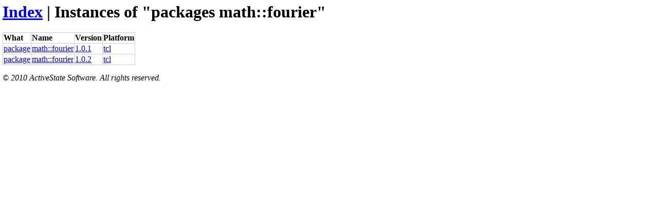

--- FILE ---
content_type: text/html
request_url: https://teapot.activestate.com/package/name/math::fourier/list
body_size: 1207
content:
<html><head>
<title>ActiveState Teapot</title>
<link type="text/css" rel="stylesheet" media="all" href="http://www.activestate.com/sites/all/themes/active/css/default.css" />
<link type="text/css" rel="stylesheet" media="all" href="http://www.activestate.com/sites/all/themes/active/css/style.css" />
<style>
  body { margin: 5px; }
  table { border-collapse: collapse; }
  tbody td, tbody th {
    border: 1px solid #CCC;
    text-align: left;
    vertical-align: top;
  }
</style>

</head><body>
<!-- [[TPM[[{package math::fourier 1.0.1 tcl 0} {package math::fourier 1.0.2 tcl 0}]]MPT]] -->
<h1>
<a href="/index">Index</a>
 | Instances of "packages math::fourier"</h1>
<table>
<tr>
<th>What</th>
<th>Name</th>
<th>Version</th>
<th>Platform</th>
</tr>
<tr>
<td>
<a href="/package/list">package</a>
</td>
<td>
<a href="/package/name/math::fourier/list">math::fourier</a>
</td>
<td>
<a href="/package/name/math::fourier/ver/1.0.1/list">1.0.1</a>
</td>
<td>
<a href="/package/name/math::fourier/ver/1.0.1/arch/tcl/details">tcl</a>
</td>
</tr>
<tr>
<td>
<a href="/package/list">package</a>
</td>
<td>
<a href="/package/name/math::fourier/list">math::fourier</a>
</td>
<td>
<a href="/package/name/math::fourier/ver/1.0.2/list">1.0.2</a>
</td>
<td>
<a href="/package/name/math::fourier/ver/1.0.2/arch/tcl/details">tcl</a>
</td>
</tr>
</table>
<p><address>&copy; 2010 ActiveState Software. All rights reserved.</address></p>

</body></html>
